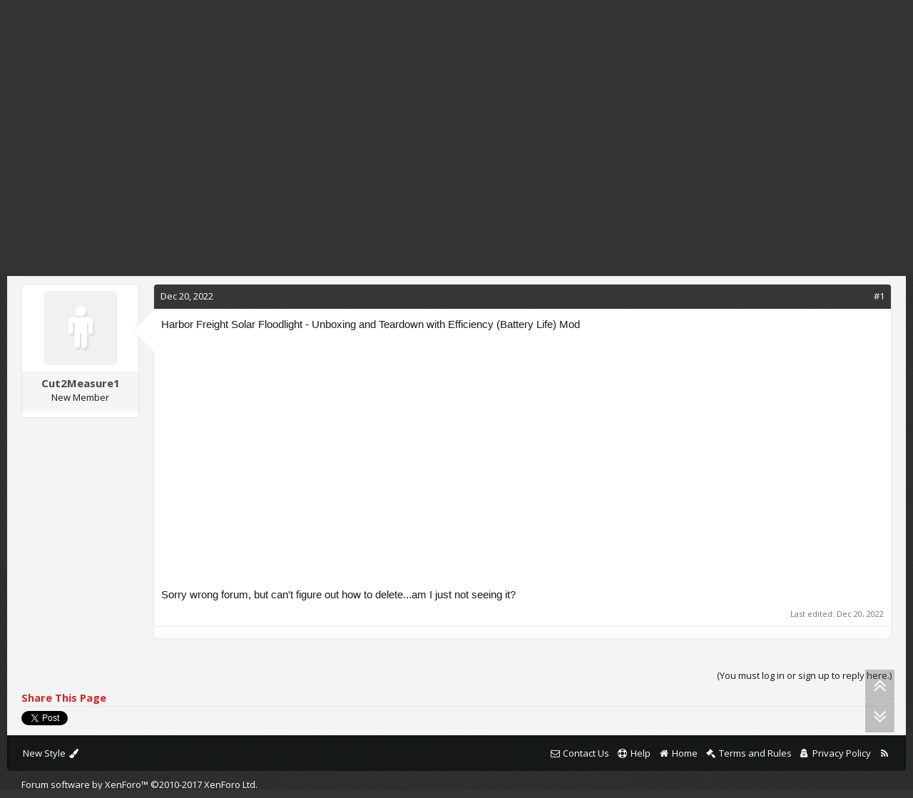

--- FILE ---
content_type: text/html; charset=UTF-8
request_url: https://hfhacks.com/threads/harbor-freight-solar-floodlight-unboxing-and-teardown-with-efficiency-battery-life-mod.1482/
body_size: 10048
content:
<!DOCTYPE html>
<html id="XenForo" lang="en-US" dir="LTR" class="Public NoJs XenBase LoggedOut NoSidebar   RightSidebar  Responsive" xmlns:fb="http://www.facebook.com/2008/fbml">
<head>

	<meta charset="utf-8" />
	<meta http-equiv="X-UA-Compatible" content="IE=Edge,chrome=1" />
	
		<meta name="viewport" content="width=device-width, initial-scale=1" />
	
	
		<base href="https://hfhacks.com/" />
		<script>
			var _b = document.getElementsByTagName('base')[0], _bH = "https://hfhacks.com/";
			if (_b && _b.href != _bH) _b.href = _bH;
		</script>
	

	<title>Harbor Freight Solar Floodlight - Unboxing And Teardown With Efficiency (battery Life) Mod | Harbor Freight Hacks</title>
	
	
	<noscript><style>.JsOnly, .jsOnly { display: none !important; }</style></noscript>
	<link rel="stylesheet" href="css.php?css=xenforo,form,public&amp;style=5&amp;dir=LTR&amp;d=1763475032" />
	<link rel="stylesheet" href="css.php?css=bb_code,facebook,google,login_bar,message,message_user_info,share_page,thread_view,twitter,xb,xb_message,xb_scroll_buttons&amp;style=5&amp;dir=LTR&amp;d=1763475032" />


	
	
		<link href="https://fonts.googleapis.com/css?family=Open+Sans+Condensed:700|Open+Sans:400,400i,700,700i" rel="stylesheet"> 
	
	
	
		<link href="//maxcdn.bootstrapcdn.com/font-awesome/4.7.0/css/font-awesome.min.css" rel="stylesheet">
	
	
	
	
	<script>

	(function(i,s,o,g,r,a,m){i['GoogleAnalyticsObject']=r;i[r]=i[r]||function(){
	(i[r].q=i[r].q||[]).push(arguments)},i[r].l=1*new Date();a=s.createElement(o),
	m=s.getElementsByTagName(o)[0];a.async=1;a.src=g;m.parentNode.insertBefore(a,m)
	})(window,document,'script','https://www.google-analytics.com/analytics.js','ga');
	
	ga('create', 'UA-106440914-1', 'auto');
	ga('send', 'pageview');

</script>
		<script src="js/jquery/jquery-1.11.0.min.js"></script>	
		
	<script src="js/xenforo/xenforo.js?_v=ee5a3eb6"></script>










	
	
	<link rel="apple-touch-icon" href="https://hfhacks.com/site_images/hf_og_1200.png" />
	<link rel="alternate" type="application/rss+xml" title="RSS feed for Harbor Freight Hacks" href="forums/-/index.rss" />
	
	
	<link rel="canonical" href="https://www.hfhacks.com/threads/harbor-freight-solar-floodlight-unboxing-and-teardown-with-efficiency-battery-life-mod.1482/" />
	<meta name="description" content="Harbor Freight Solar Floodlight - Unboxing and Teardown with Efficiency (Battery Life) Mod

[MEDIA]

Sorry wrong forum, but can't figure out how to..." />	<meta property="og:site_name" content="Harbor Freight Hacks" />
	<meta property="og:image" content="https://hfhacks.com/styles/hfhacks/xenforo/avatars/avatar_male_m.png" />
	<meta property="og:image" content="https://hfhacks.com/site_images/hf_og_1200.png" />
	<meta property="og:type" content="article" />
	<meta property="og:url" content="https://www.hfhacks.com/threads/harbor-freight-solar-floodlight-unboxing-and-teardown-with-efficiency-battery-life-mod.1482/" />
	<meta property="og:title" content="Harbor Freight Solar Floodlight - Unboxing And Teardown With Efficiency (battery Life) Mod" />
	<meta property="og:description" content="Harbor Freight Solar Floodlight - Unboxing and Teardown with Efficiency (Battery Life) Mod

[MEDIA]

Sorry wrong forum, but can't figure out how to..." />
	
	<meta property="fb:app_id" content="507238752970865" />
	



</head>

<body class="node5 node4 SelectQuotable">




	
		


	<script>
	XenForo.LoginBar = function(a){};
	</script>


<div id="loginBar">
	<div class="pageWidth">
		<div class="pageContent">	
			<h3 id="loginBarHandle">
				
				<label for="LoginControl"><a href="login/" class="OverlayTrigger concealed noOutline">Log in</a></label>  / <a href="register/">Register</a>
				
			</h3>
			
			<span class="helper"></span>
			
			
		</div>
	</div>
</div>
	





<div id="headerMover">
<header>
	


<div id="header">
	
		<div id="logoBlock">
		<div class="pageWidth">
			<div class="pageContent">
			
			
			<div id="logo">
				<a href="https://www.hfhacks.com">
					<span></span>
					
					<img src="styles/hfhacks/xenforo/xf_logo.png" class="desktopLogo" alt="Harbor Freight Hacks" />
					<img src="styles/hfhacks/xenforo/logo.png" class="mobileLogo" alt="Harbor Freight Hacks" />
					
				</a>
			</div>
			
			
			<span class="helper"></span>
		</div>
	</div>
</div>	
		



<div id="navigation" class="pageWidth ">
	<div class="pageContent">
		<nav>

<div class="navTabs">
<div class="navTabsInner">
	
		
				
	<ul class="publicTabs">
	
	

	

		


	
		<!-- home -->
		
			<li class="navTab home PopupClosed"><a href="https://www.hfhacks.com" class="navLink"><i class="fa fa-home" aria-hidden="true"></i><span class="xbNavText">Home</span></a></li>
		
		
		
		<!-- extra tabs: home -->
		
		
		
		<!-- forums -->
		
		
			
			<li class="navTab forums selected">
			
				
				<a href="https://hfhacks.com/" class="navLink"><i class="fa fa-comments" aria-hidden="true"></i><span class="xbNavText">Forums</span></a>
				<a href="https://hfhacks.com/" class="SplitCtrl" rel="Menu"></a>
				<div class="xbTabPopupArrow">
					<span class="arrow"><span></span></span>
				</div>
				
				
				<div class="tabLinks forumsTabLinks">
				

				
					<div class="primaryContent menuHeader">
						<h3>Forums</h3>
						<div class="muted">Quick Links</div>
					</div>
					<ul class="secondaryContent blockLinksList">
                    
					
						
							<li><a href="register/" class="">Register</a></li>
							<li><a href="login/" class="">Sign In</a></li>
							<li><a href="find-new/posts" rel="nofollow">Recent Posts</a></li>
						
                        
					
					</ul>
				
				</div>
			</li>
		
		
		<li class="navTab PopupClosed"><a href="find-new/posts?recent=1" class="navLink"><i class="fa fa-bullhorn" aria-hidden="true"></i><span class="xbNavText">What's New?</span></a></li>
		
		<!-- extra tabs: middle -->
		
		
		
		<!-- members -->
		
			
			<li class="navTab members Popup PopupControl PopupClosed">
			
			
				<a href="https://hfhacks.com/members/" class="navLink">Members</a>
				<a href="https://hfhacks.com/members/" class="SplitCtrl" rel="Menu"></a>
				<div class="xbTabPopupArrow">
					<span class="arrow"><span></span></span>
				</div>
				
				
				<div class="Menu JsOnly tabMenu membersTabLinks">
				
				
					<div class="primaryContent menuHeader">
						<h3>Members</h3>
						<div class="muted">Quick Links</div>
					</div>
					<ul class="secondaryContent blockLinksList">
					
						<li><a href="members/">Notable Members</a></li>
						<li><a href="members/list">Registered Members</a></li>
						<li><a href="online/">Current Visitors</a></li>
						<li><a href="recent-activity/">Recent Activity</a></li>
						<li><a href="find-new/profile-posts">New Profile Posts</a></li>
					
					</ul>
				
				</div>
			</li>
						

		<!-- extra tabs: end -->
		

		

		
		
		

		<!-- responsive popup -->
		<li class="navTab navigationHiddenTabs Popup PopupControl PopupClosed" style="display:none">	
						
			<a rel="Menu" class="navLink NoPopupGadget"><span class="menuIcon">Menu</span></a>
			
			<div class="Menu JsOnly blockLinksList primaryContent" id="NavigationHiddenMenu"></div>
		</li>
		
		
			
		<!-- no selection -->
		
		
	</ul>
	

	
		
		
		
		
		
				
		
	<ul class="visitorTabs">
		
			
			
			<li class="navTab PopupClosed xbGuestLogin">
					<label for="LoginControl"><a href="login/" class="OverlayTrigger navLink"><span class="xbNavTextAlt">Log in</span></a></label>
			</li>
			<li class="navTab PopupClosed xbGuestRegister">
					<a href="register/" class="navLink button"><span class="xbNavTextAlt">Register</span></a>
			</li>
			
			
			
		
		
	</ul>
			
				
</div>
</div>



<div class="xbSubNavHelper"></div>

<span class="helper"></span>
			
		</nav>	
	</div>
</div>

	


	
	
		
		
		
	
</div>

	
	
</header>



<div id="content" class="thread_view">
	<div class="pageWidth">
		<div class="pageContent">
			
			
			

<div class="mobileStyle visibleResponsiveNarrow">
<a href="misc/style?style_id=8&amp;redirect=%2Fthreads%2Fharbor-freight-solar-floodlight-unboxing-and-teardown-with-efficiency-battery-life-mod.1482%2F" class="button">Go to Desktop Style</a>
</div>
			
			<!-- main content area -->
			
			

			
			
						
						
						
						
						
							
						<div class="breadBoxTop ">
							
							

<nav>
	
		
			
				
			
		
			
				
			
		
	

	<fieldset class="breadcrumb">
		<a href="misc/quick-navigation-menu?selected=node-5" class="OverlayTrigger jumpMenuTrigger" data-cacheOverlay="true" title="Open quick navigation"><i class="fa fa-sitemap"></i><!--Jump to...--></a> 
			
		<div class="boardTitle"><strong>Harbor Freight Hacks</strong></div>
		
		<span class="crumbs">
			
				<span class="crust homeCrumb" itemscope="itemscope" itemtype="http://data-vocabulary.org/Breadcrumb">
					<a href="https://www.hfhacks.com" class="crumb" rel="up" itemprop="url"><span itemprop="title"><i class="fa fa-home fa-fw"></i></span></a>
					<span class="arrow"><span></span></span>
				</span>
			
			
			
				<span class="crust selectedTabCrumb" itemscope="itemscope" itemtype="http://data-vocabulary.org/Breadcrumb">
					<a href="https://hfhacks.com/" class="crumb" rel="up" itemprop="url"><span itemprop="title">Forums</span></a>
					<span class="arrow"><span>&gt;</span></span>
				</span>
			
			
			
				
					<span class="crust" itemscope="itemscope" itemtype="http://data-vocabulary.org/Breadcrumb">
						<a href="https://hfhacks.com/#hf-hacks-forums.4" class="crumb" rel="up" itemprop="url"><span itemprop="title">HF Hacks Forums</span></a>
						<span class="arrow"><span>&gt;</span></span>
					</span>
				
					<span class="crust" itemscope="itemscope" itemtype="http://data-vocabulary.org/Breadcrumb">
						<a href="https://hfhacks.com/forums/power-tools.5/" class="crumb" rel="up" itemprop="url"><span itemprop="title">Power Tools</span></a>
						<span class="arrow"><span>&gt;</span></span>
					</span>
				
			
		</span>
	</fieldset>
	
	

<div id="searchBar" class="pageWidth">
	
	<span id="QuickSearchPlaceholder" title="Search"><i class="fa fa-search fa-fw"></i></span>
	<fieldset id="QuickSearch">
		<form action="search/search" method="post" class="formPopup">
			
			<div class="primaryControls">
				<!-- block: primaryControls -->
				<input type="search" name="keywords" value="" class="textCtrl" placeholder="Search..." title="Enter your search and hit enter" id="QuickSearchQuery" />				
				<a class="xbSearchIcon" href="/search/"><i class="fa fa-search"></i></a> <!-- end block: primaryControls -->
			</div>
			
			<div class="secondaryControls">
				<div class="controlsWrapper">
				
					<!-- block: secondaryControls -->
					<dl class="ctrlUnit">
						<dt></dt>
						<dd><ul>
							<li><label><input type="checkbox" name="title_only" value="1"
								id="search_bar_title_only" class="AutoChecker"
								data-uncheck="#search_bar_thread" /> Search titles only</label></li>
						</ul></dd>
					</dl>
				
					<dl class="ctrlUnit">
						<dt><label for="searchBar_users">Posted by Member:</label></dt>
						<dd>
							<input type="text" name="users" value="" class="textCtrl AutoComplete" id="searchBar_users" />
							<p class="explain">Separate names with a comma.</p>
						</dd>
					</dl>
				
					<dl class="ctrlUnit">
						<dt><label for="searchBar_date">Newer Than:</label></dt>
						<dd><input type="date" name="date" value="" class="textCtrl" id="searchBar_date" /></dd>
					</dl>
					
					
					<dl class="ctrlUnit">
						<dt></dt>
						<dd><ul>
								
									<li><label title="Search only Harbor Freight Solar Floodlight - Unboxing And Teardown With Efficiency (battery Life) Mod"><input type="checkbox" name="type[post][thread_id]" value="1482"
	id="search_bar_thread" class="AutoChecker"
	data-uncheck="#search_bar_title_only, #search_bar_nodes" /> Search this thread only</label></li>
								
									<li><label title="Search only Power Tools"><input type="checkbox" name="nodes[]" value="5"
	id="search_bar_nodes" class="Disabler AutoChecker" checked="checked"
	data-uncheck="#search_bar_thread" /> Search this forum only</label>
	<ul id="search_bar_nodes_Disabler">
		<li><label><input type="checkbox" name="type[post][group_discussion]" value="1"
			id="search_bar_group_discussion" class="AutoChecker"
			data-uncheck="#search_bar_thread" /> Display results as threads</label></li>
	</ul></li>
								
						</ul></dd>
					</dl>
					
				</div>
				<!-- end block: secondaryControls -->
				
				<dl class="ctrlUnit submitUnit sectionFooter">
					<dt></dt>
					<dd>
						<input type="submit" value="Search" class="button primary Tooltip" title="Find Now" />
						<div class="Popup" id="commonSearches">
							<a rel="Menu" class="button NoPopupGadget Tooltip" title="Useful Searches" data-tipclass="flipped"><i class="fa fa-caret-down" aria-hidden="true"></i></a>
							<div class="Menu">
								<div class="xbSearchPopupArrow">
									<span class="arrow"><span></span></span>
								</div>
								<div class="primaryContent menuHeader">
									<h3>Useful Searches</h3>
								</div>
								<ul class="secondaryContent blockLinksList">
									<!-- block: useful_searches -->
									<li><a href="find-new/posts?recent=1" rel="nofollow">Recent Posts</a></li>
									
									<!-- end block: useful_searches -->
								</ul>
							</div>
						</div>
						<a href="search/" class="button moreOptions Tooltip" title="Advanced Search">More...</a>
					</dd>
				</dl>
				
			</div>
			
			<input type="hidden" name="_xfToken" value="" />
		</form>		
	</fieldset>
	
</div>
</nav>

						</div>
						
						
						
						
						



					
						<!--[if lt IE 8]>
							<p class="importantMessage">You are using an out of date browser. It  may not display this or other websites correctly.<br />You should upgrade or use an <a href="https://www.google.com/chrome/browser/" target="_blank">alternative browser</a>.</p>
						<![endif]-->

						
						

						
						
						
						
						
												
							<!-- h1 title, description -->
							<div class="titleBar">
								
								<h1>Harbor Freight Solar Floodlight - Unboxing And Teardown With Efficiency (battery Life) Mod
									
									</h1>
								
								<p id="pageDescription" class="muted ">
	Discussion in '<a href="forums/power-tools.5/">Power Tools</a>' started by <a href="members/cut2measure1.1060/" class="username" dir="auto">Cut2Measure1</a>, <a href="threads/harbor-freight-solar-floodlight-unboxing-and-teardown-with-efficiency-battery-life-mod.1482/"><span class="DateTime" title="Dec 20, 2022 at 2:22 PM">Dec 20, 2022</span></a>.
</p>
							</div>
						
						
						
						
						


						
						<div class="extraSidebarParent">
                     				  <div class="extraSidebarHelper">
						<!-- main template -->
						


















	<div class="tagBlock TagContainer">
	Tags:
	
		<ul class="tagList">
		
			<li><a href="tags/efficiency/" class="tag"><span class="arrow"></span>efficiency</a></li>
		
			<li><a href="tags/floodlight/" class="tag"><span class="arrow"></span>floodlight</a></li>
		
			<li><a href="tags/hack/" class="tag"><span class="arrow"></span>hack</a></li>
		
			<li><a href="tags/mod/" class="tag"><span class="arrow"></span>mod</a></li>
		
			<li><a href="tags/solar/" class="tag"><span class="arrow"></span>solar</a></li>
		
		</ul>
	
	
</div>










	




<div class="pageNavLinkGroup">
	<div class="linkGroup SelectionCountContainer">
		
		
	</div>

	
</div>





<form action="inline-mod/post/switch" method="post"
	class="InlineModForm section"
	data-cookieName="posts"
	data-controls="#InlineModControls"
	data-imodOptions="#ModerationSelect option">

	<ol class="messageList xbMessageDefault" id="messageList">
		
			
				



<li id="post-1779" class="message   threadStarter  " data-author="Cut2Measure1">
	

	<div class="messageHeading mobileMessageHeader">
		<span class="leftSide">
			
				<a href="threads/harbor-freight-solar-floodlight-unboxing-and-teardown-with-efficiency-battery-life-mod.1482/" title="Permalink" class="datePermalink"><span class="DateTime" title="Dec 20, 2022 at 2:22 PM">Dec 20, 2022</span></a>
			
		</span>
		
		<span class="rightSide">
			<a href="threads/harbor-freight-solar-floodlight-unboxing-and-teardown-with-efficiency-battery-life-mod.1482/" title="Permalink" class="item muted postNumber hashPermalink OverlayTrigger" data-href="posts/1779/permalink">#1</a>
	
		</span>
		
	</div>

	
	<div class="xbMessageHelper">
	
	

<div class="messageUserInfo" itemscope="itemscope" itemtype="http://data-vocabulary.org/Person">	
<div class="messageUserBlock  xbOnlineRegular">
	
		<div class="avatarHolder">
			<span class="helper"><span></span></span>
			<a href="members/cut2measure1.1060/" class="avatar Av1060m" data-avatarhtml="true"><img src="styles/hfhacks/xenforo/avatars/avatar_male_m.png" width="96" height="96" alt="Cut2Measure1" /></a>
			
			<!-- slot: message_user_info_avatar -->
		</div>
	


	
		<h3 class="userText">
			<a href="members/cut2measure1.1060/" class="username" dir="auto" itemprop="name">Cut2Measure1</a>
			<em class="userTitle" itemprop="title">New Member</em>
			
			<!-- slot: message_user_info_text -->
		</h3>
	
		
	<span class="messageUserInfoToggle"><i class="fa fa-caret-square-o-down" aria-hidden="true"></i></span>
		
	
		<div class="extraUserInfo">
			
				
			
				<div class="xbMainUserInfo">	
				
				
					<dl class="pairsJustified xbMessages">
						<dt>Messages:</dt>
						<dd><a href="search/member?user_id=1060" class="concealed" rel="nofollow">2</a></dd>
					</dl>
				
				
					<dl class="pairsJustified xbLikes">
						<dt>Likes Received:</dt>
						<dd>0</dd>
					</dl>
				
				
				
				
				
				</div>
				
				
					<dl class="pairsJustified xbJoinDate">
						<dt>Joined:</dt>
						<dd>Dec 8, 2022</dd>
					</dl>
				
			
				
				
				
				
				
			
				
							
						
			
			
			
				
			
		</div>
	
		


	<span class="arrow"><span></span></span>
</div>
</div>

	<div class="messageInfo primaryContent">
	

	<div class="messageHeading desktopMessageHeader">
		<span class="leftSide">
			
				<a href="threads/harbor-freight-solar-floodlight-unboxing-and-teardown-with-efficiency-battery-life-mod.1482/" title="Permalink" class="datePermalink"><span class="DateTime" title="Dec 20, 2022 at 2:22 PM">Dec 20, 2022</span></a>
			
		</span>
		
		<span class="rightSide">
			<a href="threads/harbor-freight-solar-floodlight-unboxing-and-teardown-with-efficiency-battery-life-mod.1482/" title="Permalink" class="item muted postNumber hashPermalink OverlayTrigger" data-href="posts/1779/permalink">#1</a>
	
		</span>
		
	</div>

	
		
		
		
		<div class="messageContent">
			<article>
				
				
				
				<blockquote class="messageText SelectQuoteContainer ugc baseHtml">
					


					Harbor Freight Solar Floodlight - Unboxing and Teardown with Efficiency (Battery Life) Mod<br />
<br />
<iframe width="500" height="300" src="https://www.youtube.com/embed/IQZHtLWNxPk?wmode=opaque" frameborder="0" allowfullscreen></iframe><br />
<br />
Sorry wrong forum, but can&#039;t figure out how to delete...am I just not seeing it?
					<div class="messageTextEndMarker">&nbsp;</div>
				</blockquote>
			</article>
			
			
		</div>
		
		
		
			<div class="editDate">
			
				Last edited: <span class="DateTime" title="Dec 20, 2022 at 2:35 PM">Dec 20, 2022</span>
			
			</div>
		
		
		<div id="likes-post-1779"></div>
		
		
		
		
			
		
	
	
				
		<div class="messageMeta ToggleTriggerAnchor">
			<div class="privateControls">
				
				
				<div class="privateControlsDefault">
				
				
				
				
				
				
				
				
				
				
				
				</div>
			<div class="privateControlsMenu">
				
			</div>
			
			</div>
			
			<div class="publicControls">
				
				
				
				
				
			</div>
		</div>
	
		
		
	</div>

	
	
	<!-- ROTATING_ADS_MESSAGE_BELOW_FIRST -->
	
	</div>
	
	
	
	


</li>


			
		
		
	</ol>

	

	<input type="hidden" name="_xfToken" value="" />

</form>

	<div class="pageNavLinkGroup">
			
				<div class="linkGroup">
					
						<label for="LoginControl"><a href="login/" class="OverlayTrigger concealed element">(You must log in or sign up to reply here.)</a></label>
					
				</div>
			
			<div class="linkGroup" style="display: none"><a href="javascript:" class="muted JsOnly DisplayIgnoredContent Tooltip" title="Show hidden content by ">Show Ignored Content</a></div>

			
	</div>












	



	

	<div class="sharePage">
		<h3 class="textHeading larger">Share This Page</h3>
		
			
			
				<div class="tweet shareControl">
					<a href="https://twitter.com/share" class="twitter-share-button"
						data-count="horizontal"
						data-lang="en-US"
						data-url="https://www.hfhacks.com/threads/harbor-freight-solar-floodlight-unboxing-and-teardown-with-efficiency-battery-life-mod.1482/"
						data-text="Harbor Freight Solar Floodlight - Unboxing And Teardown With Efficiency (battery Life) Mod"
						
						>Tweet</a>
				</div>
			
			
				<div class="plusone shareControl">
					<div class="g-plusone" data-size="medium" data-count="true" data-href="https://www.hfhacks.com/threads/harbor-freight-solar-floodlight-unboxing-and-teardown-with-efficiency-battery-life-mod.1482/"></div>
				</div>
			
			
				<div class="facebookLike shareControl">
					
					<div class="fb-like" data-href="https://www.hfhacks.com/threads/harbor-freight-solar-floodlight-unboxing-and-teardown-with-efficiency-battery-life-mod.1482/" data-width="400" data-layout="standard" data-action="recommend" data-show-faces="true" data-colorscheme="light"></div>
				</div>
			
			
		
	</div>

						
			                       </div>
			                       </div>
			                       
			                       
			                    
						
						
						
						
							<!-- login form, to be moved to the upper drop-down -->
							








<form action="login/login" method="post" class="xenForm eAuth" id="login" style="display:none">

	
		<ul id="eAuthUnit">
			
				
        
				
					
					<li><a href="register/facebook?reg=1" class="fbLogin" tabindex="110"><span>Log in with Facebook</span></a></li>
				
				
				
					
					<li><a href="register/twitter?reg=1" class="twitterLogin" tabindex="110"><span>Log in with Twitter</span></a></li>
				
				
				
					
					<li><span class="googleLogin GoogleLogin JsOnly" tabindex="110" data-client-id="158158715571-0da40uluarecppt5mf5mvqo445pt6d59.apps.googleusercontent.com" data-redirect-url="register/google?code=__CODE__&amp;csrf=y-vEvv0BrfWJqAI_"><span>Log in with Google</span></span></li>
				
				
			
		</ul>
	

	<div class="ctrlWrapper">
		<dl class="ctrlUnit">
			<dt><label for="LoginControl">Your name or email address:</label></dt>
			<dd><input type="text" name="login" id="LoginControl" class="textCtrl" tabindex="101" /></dd>
		</dl>
	
	
		<dl class="ctrlUnit">
			<dt>
				<label for="ctrl_password">Do you already have an account?</label>
			</dt>
			<dd>
				<ul>
					<li><label for="ctrl_not_registered"><input type="radio" name="register" value="1" id="ctrl_not_registered" tabindex="105" />
						No, create an account now.</label></li>
					<li><label for="ctrl_registered"><input type="radio" name="register" value="0" id="ctrl_registered" tabindex="105" checked="checked" class="Disabler" />
						Yes, my password is:</label></li>
					<li id="ctrl_registered_Disabler">
						<input type="password" name="password" class="textCtrl" id="ctrl_password" tabindex="102" />
						<div class="lostPassword"><a href="lost-password/" class="OverlayTrigger OverlayCloser" tabindex="106">Forgot your password?</a></div>
					</li>
				</ul>
			</dd>
		</dl>
	
		
		<dl class="ctrlUnit submitUnit">
			<dt></dt>
			<dd>
				<input type="submit" class="button primary" value="Log in" tabindex="104" data-loginPhrase="Log in" data-signupPhrase="Sign up" />
				<label for="ctrl_remember" class="rememberPassword"><input type="checkbox" name="remember" value="1" id="ctrl_remember" tabindex="103" /> Stay logged in</label>
			</dd>
		</dl>
	</div>

	<input type="hidden" name="cookie_check" value="1" />
	<input type="hidden" name="redirect" value="/threads/harbor-freight-solar-floodlight-unboxing-and-teardown-with-efficiency-battery-life-mod.1482/" />
	<input type="hidden" name="_xfToken" value="" />

</form>
						
						
					
									
			
				
<div class="xbScrollButtons" style="display:none;">
	<div class="xbScrollUpButton" id="xb_ScrollUp"><i class="fa fa-chevron-up"></i></div>
	<div class="xbScrollDownButton" id="xb_ScrollDown"><i class="fa fa-chevron-down"></i></div>
</div>
			
			
			
		</div>
	</div>
	
</div>

</div>

<footer>
	


<div class="footer">
	<div class="pageWidth">
		<div class="pageContent">
			<dl class="choosers">
			
				
					<dt>Style</dt>
					<dd><a href="misc/style?redirect=%2Fthreads%2Fharbor-freight-solar-floodlight-unboxing-and-teardown-with-efficiency-battery-life-mod.1482%2F" class="OverlayTrigger Tooltip" title="Style Chooser" rel="nofollow"><span>New Style</span> <i class="fa fa-paint-brush fa-fw"></i></a></dd>
				
				
				
							
			</dl>
			
			
			<ul class="footerLinks">
			
				
					<li><a href="misc/contact" class="OverlayTrigger" data-overlayOptions="{&quot;fixed&quot;:false}"><i class="fa fa-envelope-o fa-fw"></i> <span>Contact Us</span></a></li>
				
				<li><a href="help/"><i class="fa fa-life-ring fa-fw"></i> <span>Help</span></a></li>
				<li><a href="https://www.hfhacks.com" class="homeLink"><i class="fa fa-home fa-fw"></i> <span>Home</span></a></li>
				
			
				<li><a href="help/terms"><i class="fa fa-gavel fa-fw"></i> <span>Terms and Rules</span></a></li>
				<li><a href="/help/privacy"><i class="fa fa-user-secret fa-fw"></i> <span>Privacy Policy</span></a></li>
			
				<li><a href="forums/-/index.rss" rel="alternate" class="globalFeed" target="_blank"
					title="RSS feed for Harbor Freight Hacks"><i class="fa fa-rss fa-fw"></i></a></li>
			
			</ul>
			
			<span class="helper"></span>
		</div>
	</div>
</div>





<div class="footerLegal">
	<div class="pageWidth">
		<div class="pageContent">		
			<div id="copyright"><a href="https://xenforo.com" class="concealed">Forum software by XenForo&trade; <span>&copy;2010-2017 XenForo Ltd.</span></a>   
             </div>
			
			
			
			<span class="helper"></span>
		</div>
	</div>	
</div>



</footer>







<script>


jQuery.extend(true, XenForo,
{
	visitor: { user_id: 0 },
	serverTimeInfo:
	{
		now: 1770127251,
		today: 1770094800,
		todayDow: 2
	},
	_lightBoxUniversal: "1",
	_enableOverlays: "1",
	_animationSpeedMultiplier: "1",
	_overlayConfig:
	{
		top: "10%",
		speed: 200,
		closeSpeed: 100,
		mask:
		{
			color: "rgb(45, 45, 45)",
			opacity: "0.6",
			loadSpeed: 200,
			closeSpeed: 100
		}
	},
	_ignoredUsers: [],
	_loadedScripts: {"thread_view":true,"message":true,"bb_code":true,"xb_message":true,"message_user_info":true,"share_page":true,"xb":true,"login_bar":true,"facebook":true,"twitter":true,"google":true,"xb_scroll_buttons":true},
	_cookieConfig: { path: "/", domain: "", prefix: "xf_"},
	_csrfToken: "",
	_csrfRefreshUrl: "login/csrf-token-refresh",
	_jsVersion: "ee5a3eb6",
	_noRtnProtect: false,
	_noSocialLogin: false
});
jQuery.extend(XenForo.phrases,
{
	cancel: "Cancel",

	a_moment_ago:    "A moment ago",
	one_minute_ago:  "1 minute ago",
	x_minutes_ago:   "%minutes% minutes ago",
	today_at_x:      "Today at %time%",
	yesterday_at_x:  "Yesterday at %time%",
	day_x_at_time_y: "%day% at %time%",

	day0: "Sunday",
	day1: "Monday",
	day2: "Tuesday",
	day3: "Wednesday",
	day4: "Thursday",
	day5: "Friday",
	day6: "Saturday",

	_months: "January,February,March,April,May,June,July,August,September,October,November,December",
	_daysShort: "Sun,Mon,Tue,Wed,Thu,Fri,Sat",

	following_error_occurred: "The following error occurred",
	server_did_not_respond_in_time_try_again: "The server did not respond in time. Please try again.",
	logging_in: "Logging in",
	click_image_show_full_size_version: "Click this image to show the full-size version.",
	show_hidden_content_by_x: "Show hidden content by {names}"
});

// Facebook Javascript SDK
XenForo.Facebook.appId = "507238752970865";
XenForo.Facebook.forceInit = true;


</script>


<script>
$(window).scroll(function() { // when the page is scrolled run this
    if($(this).scrollTop() != 0) { // if you're NOT at the top
        $('.xbScrollButtons').fadeIn("slow"); // fade in
    } else { // else
        $('.xbScrollButtons').fadeOut("slow"); // fade out
    }
});

$(function() {
    // the element inside of which we want to scroll
        var $elem = $('#content');
 
        // show the buttons
  
        // clicking the "down" button will make the page scroll to the $elem's height
    $('#xb_ScrollDown').click(
        function (e) {
            $('html, body').animate({scrollTop: $elem.height()}, 700);
        }
    );
        // clicking the "up" button will make the page scroll to the top of the page
    $('#xb_ScrollUp').click(
        function (e) {
            $('html, body').animate({scrollTop: '0px'}, 700);
        }
    );
 });
 
 (function(){
    
    var special = jQuery.event.special,
        uid1 = 'D' + (+new Date()),
        uid2 = 'D' + (+new Date() + 1);
        
    special.scrollstart = {
        setup: function() {
            
            var timer,
                handler =  function(evt) {
                    
                    var _self = this,
                        _args = arguments;
                    
                    if (timer) {
                        clearTimeout(timer);
                    } else {
                        evt.type = 'scrollstart';
                        jQuery.event.handle.apply(_self, _args);
                    }
                    
                    timer = setTimeout( function(){
                        timer = null;
                    }, special.scrollstop.latency);
                    
                };
            
            jQuery(this).bind('scroll', handler).data(uid1, handler);
            
        },
        teardown: function(){
            jQuery(this).unbind( 'scroll', jQuery(this).data(uid1) );
        }
    };
    
    special.scrollstop = {
        latency: 300,
        setup: function() {
            
            var timer,
                    handler = function(evt) {
                    
                    var _self = this,
                        _args = arguments;
                    
                    if (timer) {
                        clearTimeout(timer);
                    }
                    
                    timer = setTimeout( function(){
                        
                        timer = null;
                        evt.type = 'scrollstop';
                        jQuery.event.handle.apply(_self, _args);
                        
                    }, special.scrollstop.latency);
                    
                };
            
            jQuery(this).bind('scroll', handler).data(uid2, handler);
            
        },
        teardown: function() {
            jQuery(this).unbind( 'scroll', jQuery(this).data(uid2) );
        }
    };
    
})();
</script>







<script type='text/javascript'>
    $('.messageUserInfoToggle').on('click', function(e) {
      $(this).parent().toggleClass("expandInfo"); //you can list several class names 
      e.preventDefault();
    });
</script>

<!--XenBase Current Version : 1.5.11 -->
<!--Style Version : 1.5.3 -->




</body>
</html>

--- FILE ---
content_type: text/html; charset=utf-8
request_url: https://accounts.google.com/o/oauth2/postmessageRelay?parent=https%3A%2F%2Fhfhacks.com&jsh=m%3B%2F_%2Fscs%2Fabc-static%2F_%2Fjs%2Fk%3Dgapi.lb.en.2kN9-TZiXrM.O%2Fd%3D1%2Frs%3DAHpOoo_B4hu0FeWRuWHfxnZ3V0WubwN7Qw%2Fm%3D__features__
body_size: 163
content:
<!DOCTYPE html><html><head><title></title><meta http-equiv="content-type" content="text/html; charset=utf-8"><meta http-equiv="X-UA-Compatible" content="IE=edge"><meta name="viewport" content="width=device-width, initial-scale=1, minimum-scale=1, maximum-scale=1, user-scalable=0"><script src='https://ssl.gstatic.com/accounts/o/2580342461-postmessagerelay.js' nonce="bZ4DED4rWtN2kzuyyTMwPw"></script></head><body><script type="text/javascript" src="https://apis.google.com/js/rpc:shindig_random.js?onload=init" nonce="bZ4DED4rWtN2kzuyyTMwPw"></script></body></html>

--- FILE ---
content_type: text/css; charset=utf-8
request_url: https://hfhacks.com/css.php?css=bb_code,facebook,google,login_bar,message,message_user_info,share_page,thread_view,twitter,xb,xb_message,xb_scroll_buttons&style=5&dir=LTR&d=1763475032
body_size: 12249
content:
@charset "UTF-8";

/* --- bb_code.css --- */

/* .bbCodeX classes are designed to exist inside .baseHtml. ie: they have no CSS reset applied */

.bbCodeBlock
{
	margin: 1em 165px 1em 0;
border: 1px solid rgb(203, 225, 203);
border-radius: 5px;
overflow: auto;

}

	.bbCodeBlock .bbCodeBlock,
	.hasJs .bbCodeBlock .bbCodeSpoilerText,
	.messageList.withSidebar .bbCodeBlock
	{
		margin-right: 0;
	}

	/* mini CSS reset */
	.bbCodeBlock pre,
	.bbCodeBlock blockquote
	{
		margin: 0;
	}
	
	.bbCodeBlock img
	{
		border: none;
	}

.bbCodeBlock .type
{
	font-size: 13px;
font-family: 'Open Sans', Arial, sans-serif;
color: rgb(43, 43, 43);
background-color: rgb(229, 240, 228);
padding: 6px 8px;
border-bottom: 1px solid rgb(203, 225, 203);
border-top-left-radius: 5px;
border-top-right-radius: 5px;

}

.bbCodeBlock pre,
.bbCodeBlock .code
{
	font-size: 13px;
font-family: Consolas, 'Courier New', Courier, monospace;
background-color: rgb(246, 249, 246);
padding: 10px;
border-radius: 5px;
word-wrap: normal;
overflow: auto;
line-height: 1.24;
min-height: 30px;
max-height: 500px;
_width: 600px;
direction: ltr;

}

.bbCodeBlock .code
{
	white-space: nowrap;
}

.bbCodeQuote
{
	overflow: auto;

}

.bbCodeQuote .attribution
{
	
}

.bbCodeQuote .quoteContainer
{
	overflow: hidden;
	position: relative;
	
	font-style: italic;
font-size: 13px;
background-color: rgb(246, 249, 246);
padding: 10px;
border-radius: 5px;

}


	.bbCodeQuote .quoteContainer .quote
	{
		max-height: 150px;
		overflow: hidden;
		padding-bottom: 1px;
	}
	
		.NoJs .bbCodeQuote .quoteContainer .quote
		{
			max-height: none;
		}

	.bbCodeQuote .quoteContainer .quoteExpand
	{		
		display: none;
		box-sizing: border-box;
		position: absolute;
		height: 80px;
		top: 90px;
		left: 0;
		right: 0;
		
		font-size: 11px;
		line-height: 1;
		text-align: center;
		color: rgb(156, 156, 156);
		cursor: pointer;
		padding-top: 65px;
		background: -webkit-linear-gradient(top, rgba(246, 249, 246, 0) 0%, rgb(246, 249, 246) 80%);
		background: -moz-linear-gradient(top, rgba(246, 249, 246, 0) 0%, rgb(246, 249, 246) 80%);
		background: -o-linear-gradient(top, rgba(246, 249, 246, 0) 0%, rgb(246, 249, 246) 80%);
		background: linear-gradient(to bottom, rgba(246, 249, 246, 0) 0%, rgb(246, 249, 246) 80%);
		
		border-bottom-left-radius: 5px;
		border-bottom-right-radius: 5px;
	}
	
	.bbCodeQuote .quoteContainer .quoteExpand.quoteCut
	{
		display: block;
	}
	
	.bbCodeQuote .quoteContainer.expanded .quote
	{
		max-height: none;
	}
	
	.bbCodeQuote .quoteContainer.expanded .quoteExpand
	{
		display: none;
	}


	.bbCodeQuote img
	{
		max-height: 150px;
	}
	
	.bbCodeQuote iframe,
	.bbCodeQuote .fb_iframe_widget,
	.bbCodeQuote object,
	.bbCodeQuote embed
	{
		max-width: 200px;
		max-height: 150px;
	}
	
	.bbCodeQuote iframe:-webkit-full-screen
	{
		max-width: none;
		max-height: none;
	}
	
	.bbCodeQuote iframe:-moz-full-screen
	{
		max-width: none;
		max-height: none;
	}
	
	.bbCodeQuote iframe:-ms-fullscreen
	{
		max-width: none;
		max-height: none;
	}
	
	.bbCodeQuote iframe:fullscreen
	{
		max-width: none;
		max-height: none;
	}
	
.bbCodeSpoilerButton
{
	margin: 5px 0;
	max-width: 99%;
}

	.bbCodeSpoilerButton > span
	{
		display: inline-block;
		max-width: 100%;
		white-space: nowrap;
		text-overflow: ellipsis;
		overflow: hidden;
	}
	
.hasJs .bbCodeSpoilerText
{
	display: none;
	background-color: rgb(245, 245, 245);
padding: 5px;
margin-top: 5px;
margin-right: ;
margin-bottom: 5px;
border: 1px solid rgb(226, 233, 225);
border-radius: 5px;
overflow: auto;

}

	.hasJs .bbCodeSpoilerText .bbCodeSpoilerText,
	.hasJs .bbCodeSpoilerText .bbCodeBlock,
	.hasJs .messageList.withSidebar .bbCodeSpoilerText
	{
		margin-right: 0;
	}
	
.NoJs .bbCodeSpoilerContainer
{
	background-color: rgb(25, 25, 25); /* fallback for browsers without currentColor */
	background-color: currentColor;
}

	.NoJs .bbCodeSpoilerContainer > .bbCodeSpoilerText
	{
		visibility: hidden;
	}

	.NoJs .bbCodeSpoilerContainer:hover
	{
		background-color: transparent;
	}
	
		.NoJs .bbCodeSpoilerContainer:hover > .bbCodeSpoilerText
		{
			visibility: visible;
		}


@media (max-width:1000px)
{
	.Responsive .bbCodeBlock,
	.Responsive.hasJs .bbCodeSpoilerText
	{
		margin-right: 0;
	}
}


/* --- facebook.css --- */

.fbLogin:before
{
	font-family: FontAwesome;
	content: "\f09a";
	float: left;
	font-size: 14px;
	color: #FFF;
	width: 30px;
	text-align: center;
	background-color: rgba(0, 0, 0, 0.10);
	margin-right: 15px;
	border-right:  1px solid rgb(0, 0, 0); border-right:  1px solid rgba(0, 0, 0, 0.05); _border-right:  1px solid rgb(0, 0, 0);
}
.XenBase .fbLogin span
{
	color: #FFF;
}
.XenBase .fbLogin {
	background-color: #3b5998;
	border-radius: 5px;
	cursor: pointer;
	display: block;
	padding-right: 15px;
	line-height: 30px;
}
.XenBase .fbLogin:hover
{
	text-decoration: none;
}

/* --- google.css --- */

.googleLogin:before
{
	font-family: FontAwesome;
	content: "\f0d5";
	float: left;
	font-size: 14px;
	color: #FFF;
	width: 30px;
	text-align: center;
	background-color: rgba(0, 0, 0, 0.10);
	margin-right: 15px;
	border-right:  1px solid rgb(0, 0, 0); border-right:  1px solid rgba(0, 0, 0, 0.05); _border-right:  1px solid rgb(0, 0, 0);
}
.XenBase .googleLogin span
{
	color: #FFF;
}
.XenBase .googleLogin {
	background-color: #dd4b39;
	border-radius: 5px;
	cursor: pointer;
	display: block;
	padding-right: 15px;
	line-height: 30px;
}
.XenBase .googleLogin:hover
{
	text-decoration: none;
}

/* --- login_bar.css --- */

/** Login bar basics **/

#loginBar
{
	color: rgb(222, 222, 222);
background-color: rgb(45, 45, 45);
border-bottom: 0px solid rgb(88, 88, 88);
position: relative;
z-index: 1000;

}

	#loginBar .ctrlWrapper
	{
		margin: 0 10px;
	}

	#loginBar .pageContent
	{
		padding-top: 5px;
		position: relative;
		_height: 0px;
	}

	#loginBar a
	{
		color: rgb(112, 112, 112);

	}

	#loginBar form
	{
		padding: 5px 0;
margin: 0 auto;
display: none;
line-height: 20px;
position: relative;

	}
	
		#loginBar .xenForm .ctrlUnit,		
		#loginBar .xenForm .ctrlUnit > dt label
		{
			margin: 0;
			border: none;
		}
	
		#loginBar .xenForm .ctrlUnit > dd
		{
			position: relative;
		}
	
	#loginBar .lostPassword,
	#loginBar .lostPasswordLogin
	{
		font-size: 11px;
	}
	
	#loginBar .rememberPassword
	{
		font-size: 11px;
	}

	#loginBar .textCtrl
	{
		color: rgb(245, 245, 245);
background-color: rgb(50, 50, 50);
border-color: rgb(88, 88, 88);

	}
	
	#loginBar .textCtrl[type=text]
	{
		font-weight: bold;
font-size: 18px;

	}

	#loginBar .textCtrl:-webkit-autofill /* http://code.google.com/p/chromium/issues/detail?id=1334#c35 */
	{
		background: rgb(50, 50, 50) !important;
		color: rgb(245, 245, 245);
	}

	#loginBar .textCtrl:focus
	{
		background: black none;

	}
	
	#loginBar input.textCtrl.disabled
	{
		color: rgb(222, 222, 222);
background-color: rgb(45, 45, 45);
border-style: dashed;

	}
	
	#loginBar .button
	{
		min-width: 85px;
		*width: 85px;
	}
	
		#loginBar .button.primary
		{
			font-weight: bold;
		}
		
/** changes when eAuth is present **/

#loginBar form.eAuth
{
	-x-max-width: 710px; /* normal width + 170px */
}

	#loginBar form.eAuth .ctrlWrapper
	{
		border-right: 1px dotted rgb(70, 70, 70);
		margin-right: 210px;
		box-sizing: border-box;
	}

	#loginBar form.eAuth #eAuthUnit
	{
		position: absolute;
		top: 0px;
		right: 10px;
	}

		#eAuthUnit li
		{
			margin-top: 10px;
			line-height: 0;
		}
	
/** handle **/

#loginBar #loginBarHandle
{
	font-size: 13px;
color: rgb(245, 245, 245);
background-color: rgb(45, 45, 45);
padding: 0 10px;
margin-right: 20px;
border-bottom-right-radius: 5px;
border-bottom-left-radius: 5px;
position: absolute;
right: 0px;
bottom: -20px;
text-align: center;
z-index: 1;
line-height: 20px;
box-shadow: 0px 2px 5px rgb(45, 45, 45);

}


@media (max-width:1000px)
{
	.Responsive #loginBar form.eAuth .ctrlWrapper
	{
		border-right: none;
		margin-right: 10px;
	}

	.Responsive #loginBar form.eAuth #eAuthUnit
	{
		position: static;
		width: 190px;
		margin: 0 auto 10px;
	}
}


/* --- message.css --- */



.messageList
{
	
}

.messageList .message
{
	padding-top: 10px;
padding-bottom: 30px;
border-top: 1px solid rgb(226, 233, 225);

}

/* clearfix */ .messageList .message { zoom: 1; } .messageList .message:after { content: '.'; display: block; height: 0; clear: both; visibility: hidden; }

/*** Message block ***/

.message .messageInfo
{
	background-color: rgb(255, 255, 255);
padding: 10px;
border: 1px solid rgb(226, 233, 225);
border-radius: 5px;

	zoom: 1;
}

	.message .newIndicator
	{
		font-size: 13px;
color: rgb(255, 255, 255);
background-color: rgb(206, 39, 39);
padding: 1px 5px;
border: 1px solid rgb(206, 39, 39);
border-radius: 5px;
display: block;
float: right;
position: relative;
box-shadow: 1px 1px 3px rgba(0,0,0, 0.25);

		
		margin-right: -25px;
	}
	
		.message .newIndicator span
		{
			
		}

	.message .messageContent
	{
		padding-bottom: 2px;
min-height: 100px;
overflow: hidden;
*zoom: 1;

	}
	
	.message .messageTextEndMarker
	{
		height: 0;
		font-size: 0;
		overflow: hidden;
	}
	
	.message .editDate
	{
		text-align: right;
		margin-top: 5px;
		font-size: 11px;
		color: rgb(113, 113, 113);
	}

	.message .signature
	{
		font-size: 90%;
color: rgb(113, 113, 113);
padding: 5px 0 0;
margin-top: 5px;
border-top: 1px dashed rgb(226, 233, 225);

	}

	.message .messageMeta
	{
		font-size: 13px;
background-color: rgb(255, 255, 255);
padding: 10px 10px 5px;
margin: 10px -9px -9px;
border-top: 1px solid rgb(226, 233, 225);
overflow: hidden;
zoom: 1;

	}

		.message .privateControls
		{
			float: left;

		}

		.message .publicControls
		{
			float: right;

		}
		
			.message .privateControls .item
			{
				margin-right: 10px;
				float: left;
			}

				.message .privateControls .item:last-child
				{
					margin-right: 0;
				}

			.message .publicControls .item
			{
				margin-left: 10px;
				float: left;
			}
	
				.message .messageMeta .control
				{
					
				}
				
					.message .messageMeta .control:focus
					{
						
					}
				
					.message .messageMeta .control:hover
					{
						
					}
				
					.message .messageMeta .control:active
					{
						
					}
	/*** multiquote +/- ***/
			
	.message .publicControls .MultiQuoteControl
	{
		padding-left: 4px;
		padding-right: 4px;
		border-radius: 2px;
		margin-left: 6px;
		margin-right: -4px;
	}
	
	
	.message .publicControls .MultiQuoteControl.active
	{
		background-color: rgb(239, 239, 239);
	}
	
		.messageNotices li
	{
		font-size: 13px;
color: rgb(86, 86, 86);
background-color: rgb(255, 255, 255);
padding: 5px;
margin: 10px 0;
border: 1px solid rgb(226, 233, 225);
border-radius: 5px;
line-height: 16px;

	}
	
		.messageNotices .icon
		{
			float: right;
		}
	
	.message .likesSummary
	{
		padding: 5px;
margin-top: 10px;
border: 1px solid rgb(239, 239, 239);
border-radius: 5px;

	}
	
	.message .messageText > *:first-child
	{
		margin-top: 0;
	}

/* inline moderation changes */

.InlineModChecked .messageUserBlock,
.InlineModChecked .messageInfo,
.InlineModChecked .messageNotices,
.InlineModChecked .bbCodeBlock .type,
.InlineModChecked .bbCodeBlock blockquote,
.InlineModChecked .attachedFiles .attachedFilesHeader,
.InlineModChecked .attachedFiles .attachmentList
{
	background-color: rgb(243, 244, 230);

}

.InlineModChecked .messageUserBlock div.avatarHolder,
.InlineModChecked .messageUserBlock .extraUserInfo
{
	background: transparent;
}

.InlineModChecked .messageUserBlock .arrow span
{
	border-left-color: rgb(243, 244, 230);
}

/* message list */

.messageList .newMessagesNotice
{
	margin: 10px auto;
	padding: 5px 10px;
	border-radius: 5px;
	border: 1px solid rgb(222, 222, 222);
	background: rgb(239, 239, 239) url(styles/hfhacks/xenforo/gradients/category-23px-light.png) repeat-x top;
	font-size: 11px;
}

/* deleted / ignored message placeholder */

.messageList .message.placeholder
{
}

.messageList .placeholder .placeholderContent
{	
	overflow: hidden; zoom: 1;
	color: rgb(88, 88, 88);
	font-size: 11px;
}

	.messageList .placeholder a.avatar
	{
		float: left;
		display: block;
	}
	
		.messageList .placeholder a.avatar img
		{
			display: block;
			width: 32px;
			height: 32px;
		}
		
	.messageList .placeholder .privateControls
	{
		margin-top: -5px;
	}
	

/* messages remaining link */

.postsRemaining a,
a.postsRemaining
{
	font-size: 11px;
	color: rgb(113, 113, 113);
}


@media (max-width:1000px)
{
	.Responsive .message .newIndicator
	{
		margin-right: 0;
		border-top-right-radius: 5px;
	}
	
		.Responsive .message .newIndicator span
		{
			display: none;
		}
}

@media (max-width:480px)
{
	.Responsive .message .messageInfo
	{
		margin-left: 0;
		padding: 0 10px;
	}

	.Responsive .message .messageContent
	{
		min-height: 0;
	}	

	.Responsive .message .newIndicator
	{
		margin-right: -5px;
		margin-top: -16px;
	}

	.Responsive .message .postNumber,
	.Responsive .message .authorEnd
	{
		display: none;
	}
	
	.Responsive .message .signature
	{
		display: none;
	}
	
	.Responsive .messageList .placeholder a.avatar
	{
		margin-right: 10px;
	}
}


/* --- message_user_info.css --- */



.messageUserInfo
{
	float: left;
width: 165px;

}
.messageUserBlock .avatar img
{
	max-width: 100%;
	height: auto;
	box-sizing: border-box;
}
	.messageUserBlock
	{
		background-color: rgb(255, 255, 255);
border: 1px solid rgb(226, 233, 225);
border-radius: 5px;

	}
	.messageUserBlock
	{
		position: relative;
	}
		
		.messageUserBlock div.avatarHolder
		{
			background-color: rgb(255, 255, 255);
padding: 10px;
border-radius: 5px;
text-align: center;
	
			position: relative;	
		}
		
			.messageUserBlock div.avatarHolder .avatar
			{
				display: block;
				font-size: 0;
			}
			
	
			
		.messageUserBlock h3.userText
		{
			background-color: rgb(245, 245, 245);
padding: 6px;
text-align: center;

		}
		
		.messageUserBlock .userBanner
		{
			display: block;
			margin-bottom: 5px;
			margin-left: -12px;
			margin-right: -12px;
		}
		
		.messageUserBlock .userBanner:last-child
		{
			margin-bottom: 0;
		}
	
		.messageUserBlock a.username
		{
			font-weight: bold;
font-size: 15px;
display: block;
overflow: hidden;

			
		}
		
		.messageUserBlock .userTitle
		{
			font-size: 13px;
padding-bottom: 5px;
display: block;

		}
		
		.messageUserBlock .extraUserInfo
		{
			font-size: 13px;
background-color: rgb(255, 255, 255);
padding: 4px 6px;
border-radius: 5px;

		}
		
			.messageUserBlock .extraUserInfo dl
			{
				margin: 2px 0 0;
			}
							
			.messageUserBlock .extraUserInfo img
			{
				max-width: 100%;
			}
		
		.messageUserBlock .arrow
		{
			position: absolute;
			top: 10px;
			right: -10px;
			
			display: block;
			width: 0px;
			height: 0px;
			line-height: 0px;
			
			border: 10px solid transparent;
			border-left-color: rgb(226, 233, 225);
			-moz-border-left-colors: rgb(226, 233, 225);
			border-right: none;
			
			/* Hide from IE6 */
			_display: none;
		}
		
			.messageUserBlock .arrow span
			{
				position: absolute;
				top: -10px;
				left: -11px;
				
				display: block;
				width: 0px;
				height: 0px;
				line-height: 0px;
				
				border: 10px solid transparent;
				border-left-color: rgb(255, 255, 255);
				-moz-border-left-colors: rgb(255, 255, 255);
				border-right: none;
			}


@media (max-width:480px)
{
	.Responsive .messageUserInfo
	{
		float: none;
		width: auto; 
	}

	.Responsive .messageUserBlock
	{
		overflow: hidden;
		margin-bottom: 5px;
		position: relative;
	}

	.Responsive .messageUserBlock div.avatarHolder
	{
		float: left;
		padding: 5px;
	}

		.Responsive .messageUserBlock div.avatarHolder .avatar img
		{
			width: 48px;
			height: 48px;
		}
	.Responsive .messageUserBlock h3.userText
	{
		margin-left: 64px;
	}
	
	.Responsive .messageUserBlock .userBanner
	{
		max-width: 150px;
		margin-left: 0;
		margin-right: 0;
		border-top-left-radius: 3px;
		border-top-right-radius: 3px;
		position: static;
		display: inline-block;
	}
	
		.Responsive .messageUserBlock .userBanner span
		{
			display: none;
		}

	.Responsive .messageUserBlock .extraUserInfo
	{
		display: none;
	}

	.Responsive .messageUserBlock .arrow
	{
		display: none;
	}
}


/* --- share_page.css --- */

.sharePage
{
}

/* clearfix */ .sharePage { zoom: 1; } .sharePage:after { content: '.'; display: block; height: 0; clear: both; visibility: hidden; }

	.sharePage .shareControl
	{
		float: left;
	}
	
	.sharePage .tweet
	{
		margin-right: 30px;
	}

	.sharePage .facebookLike .label
	{
		font-size: 11px;
		line-height: 24px;
		float: left;
		margin-right: 7px;
		display: none;
	}
	
	.sharePage iframe
	{
		height: 20px;
	}
	
	.sharePage .facebookLike iframe
	{
		z-index: 52;
	}
	



@media (max-width:480px)
{
	.Responsive .sharePage
	{
		display: none;
	}
}


/* --- thread_view.css --- */

.thread_view .threadAlerts
{
	font-size: 13px;
background-color: rgb(255, 255, 255);
padding: 5px;
margin: 10px 0;
border: 1px solid rgb(226, 233, 225);
border-radius: 5px;

}
	
	.thread_view .threadAlerts dt
	{
		color: rgb(112, 112, 112);
display: inline;

	}
	
	.thread_view .threadAlerts dd
	{
		font-weight: bold;
color: rgb(25, 25, 25);
display: inline;

	}
	
		.thread_view .threadAlerts .icon
		{
			float: right;
			width: 16px;
			height: 16px;
			margin-left: 5px;
			color: ;
		}
		
	
.thread_view .threadAlerts + * > .messageList
{
	border-top: none;
}

.thread_view .threadNotices
{
	background-color: rgb(255, 255, 255);
	border: 1px solid rgb(226, 233, 225);
	border-radius: 5px;
	padding: 10px;
	margin: 10px auto;
}

.thread_view .InlineMod
{
	overflow: hidden; zoom: 1;
}

/* --- twitter.css --- */

.twitterLogin:before
{
	font-family: FontAwesome;
	content: "\f099";
	float: left;
	font-size: 14px;
	color: #FFF;
	width: 30px;
	text-align: center;
	background-color: rgba(0, 0, 0, 0.10);
	margin-right: 15px;
	border-right:  1px solid rgb(0, 0, 0); border-right:  1px solid rgba(0, 0, 0, 0.05); _border-right:  1px solid rgb(0, 0, 0);
}
.XenBase .twitterLogin span
{
	color: #FFF;
}
.XenBase .twitterLogin {
	background-color: #1da1f2;
	border-radius: 5px;
	cursor: pointer;
	display: block;
	padding-right: 15px;
	line-height: 30px;
}
.XenBase .twitterLogin:hover
{
	text-decoration: none;
}

/* --- xb.css --- */


.styleChooser .icon.style16 {
  background-image: url("/template/images/style16.png");
}
.styleChooser .icon.style17 {
  background-image: url("/template/images/style17.png");
}
.styleChooser .icon.style18 {
  background-image: url("/template/images/style18.png");
}
.styleChooser .icon.style19 {
  background-image: url("/template/images/style19.png");
}
.styleChooser .icon.style20 {
  background-image: url("/template/images/style20.png");
}
.styleChooser .icon.style21 {
  background-image: url("/template/images/style21.png");
}
.styleChooser .icon
{
	background-size: cover !important;
}
.ads-centered * {
    text-align: center;
    margin: 0 auto;
}

.register_form #xb_eAuthUnit
{
	max-width: 300px;
	margin: 0 auto;
}
#navigation .pageContent
{
	margin-right: 1px;
}

.adControls a.button
{
	color: rgb(250, 246, 246);
}
.XenBase #logoBlock #logo img
{
	max-width: none;
	max-height: 100px;
}
.betweenCategories
{
	margin-bottom: 20px;
	display: block;
	overflow: hidden;
}

.node .nodeTitle, .node .nodeText span
{
	display: inline-block;
}
.XenBase .previewTooltip blockquote
{
	font-size: 11px;
	max-height: 275px;
}
.XenBase .discussionListFilters .removeFilter
{
	background-color: rgb(67, 67, 67);
	color: rgb(255, 255, 255);
	display: inline-block;
	margin-bottom: 5px;
}	
@media (max-width:1000px)
{
.Responsive .listingOptions .controlGroup .filterGroup { width: 50%; }
}
@media (max-width:480px)
{
.Responsive .listingOptions .controlGroup .filterGroup { width: 100%; float: none; }
}

.XenBase .listingOptions .controlGroup
{
	max-width: 750px;
}
.extraHelpPageHelper
{
	background-color: rgba(0, 0, 0, 0.09);
	display: inline-block;
	padding: 10px 15px;
	border:  1px solid rgb(0, 0, 0); border:  1px solid rgba(0, 0, 0, 0.14); _border:  1px solid rgb(0, 0, 0);
	margin-bottom: 15px;
}
.extraHelpPageHelper p
{
	margin-bottom: 0px;
}
.help_page .mainContentBlock
{
	padding: 10px 20px;
}
.contactUsButton a {
    height: 35px;
    line-height: 33px;
}
.contactUsButton {
    float: right;
}
.extraHelpPage
{
	font-size: 14px;
}
.pageLine
{
	background-color: rgb(56, 56, 56);
	height: 5px;
	display: block;
	margin-top: 15px;
}
.container .mainContentBlock h1
{
	margin-top: 0px;
}
.userg_ranks
{
	padding-top: 10px;
}
.xenOverlay.memberCard .lastActivity dd a {
    color: rgb(227, 227, 227);
}
.navTab.members .navLink
{
	display: none;
}
.navTabs .navTab.PopupClosed .SplitCtrl, .navTab.home
{
	display: none !important;
}
.messageUserInfoToggle
{
	display: block;
	margin: 10px auto;
	text-align: center;
	font-size: 18px;
}
.XenBase .expandInfo .extraUserInfo
{
	display: block !important;
}
.XenBase .section.loginButton, .navTabs .navTab .navLink .fa
{
	display: none;
}
.directory .navLink .fa:before
{
	content: "\f07c";
}
.xcodt .navLink .fa:before
{
	content: "\f1ea";
}
.xbGuestLogin
{
	margin-right: 10px;
}
.xbGuestLogin .navLink
{
	background: rgb(67, 67, 67) url(/styles/hfhacks/xenforo/sources/blackpattern.png) repeat;
	color: #FFF;
	box-shadow: 0 -3px 0 rgba(0, 0, 0, 0.06) inset;
	border-radius: 5px 5px 0 0;
}
.xbGuestRegister .navLink
{
	font-size: 16px;
	border-radius: 5px 5px 0 0;
}

.breadBoxTop #searchBar
{
	width: auto;
}
.navTab.xcodt_post_an_ad
{
	display: none !important;
}
.XenBase .prefix.prefixPrimary
{
	background-color: #95a5a6;
	color: #FFF;
	border: 1px solid #7f8c8d;
}
.XenBase .prefix.prefixPrimary:hover
{
	background-color: #7f8c8d;
	color: #FFF;
}
.iconKey .watched .fa:before
{
	content: "\f075";
}
.ads-centered
{
	margin: 0px auto 10px;
	text-align: center;
}
.message .messageUserBlock .avatar img
{
	box-sizing: content-box;
}
#logo
{
	max-width: 400px;
}
.responsive_ads.pos_header
{
	float: right;
	margin-top: 30px;
	text-align: right;
	max-width: 728px;
}
.SidebarTop
{
	text-align: center;
}
.responsive_ads.pos_firstpost
{
	float: right;
	margin: 0px 0px 10px 10px;
}
.mainNewPostsLink .fa
{
	font-size: 23px;
}
.navTabs .navTab.PopupClosed
{
	z-index: 1;
}
.categoryText
{
	padding: 12px 0;
}
.message .messageMeta .control.ReplyQuote
{
	background: url(styles/hfhacks/xenforo/sources/texture1.png) repeat 0 0 rgb(24, 107, 166);
	color: rgb(250, 246, 246);
	padding: 5px 10px;
	border-radius: 5px;
	margin-top: -5px;
}
.message .messageMeta .control.ReplyQuote:hover
{
	text-decoration: none;
}
.XenBase .xbOffCanvasToggle, .XenBase .xbOffCanvasNew
{
	background-color: rgb(56, 56, 56);
}
.sidebar .section:last-child
{
	margin-bottom: 0px;
}
.sidebar .section:last-child .secondaryContent
{
	border-bottom-width: 0px;
}
.headerRight
{
	float: right;
	margin-top: 17px;
}
#logoBlock .pageWidth
{
	position: relative;
}

.publicTabs .navTab
{
	margin-right: 5px;
}
.publicTabs .navTab .navLink
{
	border: 1px solid #0f6aa8;
	border-bottom-width: 0px;
	box-shadow: inset 0px 1px 0px 0px #bbd2e1;
	background: url(styles/hfhacks/xenforo/sources/texture1.png) repeat 0 0 rgb(43, 43, 43);
}
.publicTabs .navTab.selected .navLink
{
	border: 1px solid rgb(24, 107, 166);
	border-bottom-width: 0px;
}
.XenBase .xbOffCanvasToggle, .XenBase .xbOffCanvasNew
{
	border-radius: 5px 5px 0 0;
}
.xbNoticeWrapper
{
	box-sizing: border-box;
	background: rgb(0, 0, 0) url("styles/hfhacks/xenforo/sources/page-bg.png") no-repeat scroll center center; background: rgba(0, 0, 0, 0) url("styles/hfhacks/xenforo/sources/page-bg.png") no-repeat scroll center center;
	/* background: rgb(0, 0, 0) url("styles/hfhacks/xenforo/sources/AdobeStock_79313493_WM.jpeg") no-repeat scroll center center / 100% auto; background: rgba(0, 0, 0, 0) url("styles/hfhacks/xenforo/sources/AdobeStock_79313493_WM.jpeg") no-repeat scroll center center / 100% auto; */
	text-align: center;
	color: #fff;
	border-radius: 5px;
	margin-bottom: 10px;
	display: none;
}
.xbNoticeInner
{
   background-color: rgba(0, 0, 0, 0.70);
   display: flex;
   align-items: center;
   justify-content: center;
   min-height: 100px;
   line-height: 1.4;
   border-radius: 5px;
}
.xbNoticeContent h2
{
   font-size: 20px;
   font-weight: bold;
   margin-bottom: 5px;
}
.xbNoticeContent h6
{
   font-size: 16px;
   padding-bottom: 7px;
}
.xbNoticeContent .button
{
   height: 36px;
   line-height: 34px;
   padding: 0 15px;
}
.xbNoticeContent
{
   padding: 10px 20px;
}
.breadBoxTop #searchBar, .breadBoxTop nav {
    padding: 0px;
}
.breadBoxTop #QuickSearch {

    right: -275px;
    float: right;
    top: -43px;
}
.XenBase .messageHeading span a:hover
{
	color: rgb(254, 254, 254);
}
.noticeContent a
{
	text-decoration: underline;
}
.Menu.subForumsMenu
{
	box-shadow: 0px 0px 5px rgba(0,0,0, 0.3);
	margin-top: 5px;
}
.navigationSideBar .heading
{
	padding-top: 12px;
	padding-bottom: 12px;
	font-weight: normal;
}
.nodeList .categoryStrip
{
	position: relative;
	
}

.XenBase .footerBlock .xbSocialLinks a
{
	color: rgb(244, 244, 244) !important;
}
.xbslFacebook .fa:before
{
	content: "\f09a";
}
.xbslYoutube .fa:before
{
	content: "\f16a";
}


.messageHeading
{
	margin-bottom: 10px;
}


.footerLegal .pageContent
{
	color: rgb(254, 254, 254);
	padding: 12px 20px;
}

.footerLegal .pageContent a
{
	color: rgb(254, 254, 254) !important;
}
#XenForo .peCopyright.Tooltip
{
    color: #a6abab !important;
}
#XenForo .peCopyright.Tooltip .fa
{
	color: rgb(67, 67, 67);
}
.Sidebar .xbContenthelper
{
	width: 325px;
	height: 100%;
	background-color: rgb(255, 255, 255);
	border-left: 1px solid rgb(226, 233, 225);
	display: block;
	position: absolute;
	right: 0px;
	top: 0;
	z-index: 1;
}
aside
{
	position: relative;
	z-index: 2;
}
.XenBase .xbUserPanelBox .navTabs .visitorTabs .fa
{
	display: none;
}
.mobileHeader { display: none; }
#xb_ScrollUp .fa:before
{
	content: "\f102";
}
#xb_ScrollDown .fa:before
{
	content: "\f103";
}
.XenBase .messageUserBlock .arrow
{
	border:  30px solid rgb(0, 0, 0); border:  30px solid rgba(0, 0, 0, 0); _border:  30px solid rgb(0, 0, 0);
border-right-color: rgb(226, 233, 225);
border-left: 1px none black;
top: 35px;
right: -21px;
display: block;
_border: 30px solid rgb(0, 0, 0);

}

.XenBase .messageUserBlock .arrow span
{
	border:  30px solid rgb(0, 0, 0); border:  30px solid rgba(0, 0, 0, 0); _border:  30px solid rgb(0, 0, 0);
border-right-color: rgb(255, 255, 255);
border-left: 1px none black;
top: -30px;
left: 1px;
_border: 30px solid rgb(0, 0, 0);

}

.mobileMessageHeader
{
	display: none;
}
.XenBase .withSearch .navTabs .navTab.selected .blockLinksList
{
	margin-right: 350px;
}
#QuickSearch .button
{
	margin-top: 0px;
	margin-bottom: 0px;
}
.LoggedIn .navTabsInner
{
	margin-right: 350px;
}
.mobileStyle .button
{
	display: block;
}
@media (max-width:1200px)
{
	.headerRight { display: none; }
}
@media (max-width:1100px) AND (min-width:1001px)
{
	.XenBase #content .pageContent { padding: 10px 0px; }
	.XenBase .pageWidth { padding-right: 0px; padding-left: 0px; }
	.XenBase #logoBlock .pageWidth, .XenBase #navigation.pageWidth { padding-right: 10px; padding-left: 10px; }
}
@media (max-width:900px)
{
	.XenBase .responsive_ads.pos_header
	{
		display: none;
	}
}
@media (max-width:1000px)
{
.XenBase .xbNoticeWrapper
{
	display: block;
}
.Responsive #postadbuttons .postadbutton
{
	display: block;
	overflow: hidden;
	height: 55px;
	margin-bottom: 5px;
}
.LoggedOut .visitorTabs .navLink
{
	border-radius: 5px !important;
}
.LoggedOut .visitorTabs .fa
{
	display: none;
}
.LoggedOut .visitorTabs
{
	position: absolute;
	top: -55px;
	right: 10px;
}
	.XenBase .withSearch .navTabs .navTab.selected .blockLinksList
	{
		margin-right: 0px !important;
	}
	.XenBase .responsive_ads.pos_header
	{
		display: none;
	}
	.XenBase .navTabsInner
	{
		margin-right: 0px;
	}
	.XenBase .sidebar
	{
		width: auto;
	}
	.XenBase .sidebar .section
	{
		display: inline-block;
		width: 49%;
		padding: 0px 10px;
		box-sizing: border-box;
		vertical-align: top;
	}
	.XenBase  .navTabs .navTab.selected .blockLinksList { margin-right: 0px; }
	.XenBase .mobileHeader { display: block; margin: 0 auto; text-align: center; }
	.XenBase .xbUserPanelBox .navTabs .visitorTabs .fa { display: inline-block !important; line-height: 40px !important;}
	.XenBase .xbUserPanelBox .navTabs .visitorTabs .fa .xbVisitorText { display: none; }
	.XenBase .responsive_ads.pos_header, .XenBase #logo { float: none; }
}
@media (max-width:610px)
{
	.XenBase .xbUserPanelMenus { padding: 0px; }
	.XenBase .xbVisitorText { display: none; }
	.XenBase .breadBoxTop { margin-right: 0px; }
	.XenBase .responsive_ads.pos_firstpost
	{
		float: none;
		margin: 10px auto;
		text-align: center;
	}
	.XenBase .breadBoxTop #QuickSearch
	{
		float: none;
		top: 0px;
		right: auto;
		left: auto;
		position: relative;
		margin: 10px auto;
	}
	.XenBase #QuickSearchQuery
	{
		width: 100%;
	}
	.XenBase #QuickSearch .formPopup .primaryControls
	{
		padding: 0px;
	}
	.XenBase .xbSearchIcon
	{
		right: 4px;
	}
	.XenBase .sidebar .section
	{
		display: block;
		width: auto;
		padding: 0px;
		box-sizing: border-box;
		vertical-align: top;
	}
}
@media (max-width:480px)
{
	.messageContent .messageText
	{
		padding-top: 5px;
	}
	.userTitle.userText
	{
		padding-top: 0px !important;
	}
	.XenBase .navTabs .navTab .navLink .fa
	{
		display: block;
		font-size: 22px;
		line-height: 40px;
	}
	.XenBase .navTabs .navTab .navLink .xbNavText, .XenBase .messageUserBlock .arrow, .userg_ranks
	{
		display: none !important;
	}
	.XenBase .node .nodeLastPost .lastThreadMeta, .XenBase .desktopMessageHeader, .XenBase .messageUserBlock .ratingNumber { display: none; }
	.XenBase .mobileMessageHeader { display: block; margin: 0px auto;}
	.XenBase .messageUserBlock { border-radius: 0px 0px 5px 5px; }
	.XenBase .message .messageMeta { margin: 0 auto; padding: 5px 10px; border-top-width: 0px; }
	.XenBase .messageUserBlock div.feedbackStatsPostbit { display: inline-block; margin-left: 5px; }
	.XenBase .messageUserBlock { padding-top: 0px; }
}
@media (min-width:1000px)
{
	.messageUserInfoToggle { display: none; }
	#moderatorBar .xbModText { display: inherit; }
	#moderatorBar a .fa { display: none; }
}

@media (max-width:480px)
{
	.messageUserInfoToggle
	{
		position: absolute;
		right: 20px;
		top: 55px;
		font-size: 18px;
		margin: 0px;
	}
}

@media (max-width:480px)
{
.XenBase.Responsive #logoBlock #logo img
{
	max-height: 35px;
}
}

.xenOverlay a.close:before, #redactor_modal_close:before
{
	content: "\f057";
	display: inline-block;
	font-family: FontAwesome;
	font-style: normal;
	font-weight: normal;
	color: rgb(173, 51, 53);
	position: relative;
	top: -6px;
	right: 1px;
}
/* iOS fixes */
.button.primary, .submitUnit .button, input.button, input[type="button"]
{
	-webkit-appearance: none;
	-webkit-border-radius: 5px; 
}

.Popup .PopupOpen .arrowWidget:before
{
	content: "\f077";
	color: rgb(67, 67, 67);
}
.Popup .arrowWidget:before
{
	color: rgb(50, 50, 50);
	content: "\f078";
	display: block;
	font-family: FontAwesome;
	line-height: 13px;
	margin-left: 2px;
}
.navTabs .navTab.PopupClosed:hover .SplitCtrl:before
{
	color: rgb(247, 247, 247);
	content: "\f0d7";
	display: block;
	font-family: FontAwesome;
	line-height: 40px;
}
.navTabs .navTab.PopupClosed:hover .SplitCtrl:before
{
	color: rgb(254, 254, 254);
}
.navTabs .navTab.PopupClosed:hover .SplitCtrl:hover
{
	text-decoration: none;
}
.iconKey .fa:hover
{
	cursor: help;
}
.XenBase .attachment .thumbnail .genericAttachment, .XenBase .AttachmentEditor .AttachedFile .Thumbnail .genericAttachment
{
	background-image: none;
	line-height: 40px;
	text-align: center;
}
.XenBase .attachment .thumbnail .genericAttachment:before, .XenBase .AttachmentEditor .AttachedFile .Thumbnail .genericAttachment:before
{
	color: rgb(25, 25, 25);
	content: "\f019";
	font-family: FontAwesome;
	font-weight: normal;
	font-size: 32px;
	margin-left: 5px;
}
.XenBase .AttachmentEditor .AttachedFile .Thumbnail .genericAttachment:before
{
	content: "\f093";
}

@media (max-width:610px)
{
	.Responsive .xenOverlay a.close
	{
		width: 16px;
		height: 16px;
		top: 5px;
		right: 6px;
	}
}




.XenBase .userBanner
{
	font-size: 12px;
	font-weight: bold;
	border-radius: 2px;
	padding: 3px 5px;
}

.XenBase .userBanner.bannerStaff
{
	background: #234A71;
	color: #FFF;
	border: 0;	
}

.XenBase .userBanner.adminBanner
{
	background: #712323;
	color: #FFF;
	border: 0;	
}




.XenBase .userBanner.bannerStaff.wrapped span
{
	background-color: #3B6188;

}
.XenBase .userBanner.adminBanner.wrapped span
{
	background-color: #793A3A;
}
.XenBase .userBanner.wrapped span.before
{
	top: -3px;
	left: 0px;
}

.XenBase .userBanner.wrapped span.after
{
	top: -3px;
	right: 0px;
}



.XenBase .mobileLogo
{
	display: none;
}
@media (max-width:1000px)
{
	.XenBase .navTabs .publicTabs .xbNavLogo .navLink { display: block; }
	.Responsive.XenBase .mobileLogo { display: block; }
	.XenBase .xbnavLogo { line-height: 40px;}
	.XenBase .desktopLogo { display: none; }
	.Responsive.XenBase #logoBlock .mobileLogo
	{
		display: inline-block;
		max-width: 100%;
		max-height: 70px;
		vertical-align: middle;
	}
	.Responsive #logo
	{
		height: 70px;
		line-height: 66px;
	}
	.Responsive #logoBlock #logo img
	{
		max-height: 70px;
	}
}







.swfupload { opacity: 0; }
/* clearfix */ #header .pageContent .pageWidth { zoom: 1; } #header .pageContent .pageWidth:after { content: '.'; display: block; height: 0; clear: both; visibility: hidden; }
.xbContentWrapper
{
	position: relative;
}
/* clearfix */ .xbContentWrapper { zoom: 1; } .xbContentWrapper:after { content: '.'; display: block; height: 0; clear: both; visibility: hidden; }
#logoBlock #logo img
{
	max-height: 125px;
}
.pollBlock .buttons .button { margin-right: 5px; }



.xbMaxwidth
{
	max-width: 1350px;
	margin: 0 auto;
}
.Menu .xbMaxwidth
{
	max-width: 100%;
}


/* === Login CSS === */

#loginBar #loginBarHandle
{
	display: none;
}
	

#xb_eAuthUnit li
{
	margin-top: 5px;
}



/* === Misc Pages === */
.XenBase .news_feed_page_global .eventList:first-of-type, .XenBase .messageSimpleList.topBorder
{
	border-top-color: rgb(226, 233, 225);
}
.help_bb_codes .bbCode > dl > dd, .smilieList .smilieText, .smilieList .smilieText:hover
{
		
}
.titleBar
{
	margin-bottom: 10px;

}
.textCtrl .arrowWidget:before
{
	font-size: 16px;
}
.XenBase .navigationSideBar a
{
	font-size: 13px !important;
	
}
.XenBase .navigationSideBar a:hover
{
	color: rgb(67, 67, 67);
background-color: rgb(255, 255, 255);
	
}
.sharePage .textHeading
{
        color: rgb(206, 39, 39);

}

.profilePage .textWithCount.subHeading .text
{
        
}
.profilePage .textWithCount.subHeading .count
{
        
}
.XenBase .mediaContainer .statsSection, .XenBase .mediaContainer .statsSection i, .XenBase .mediaLabel.labelStandard
{
	color: rgb(86, 86, 86);
}




/* MAGICAL WONDERFUL BREADCRUMB */
.pageContent .breadcrumb .crust .arrow, .pageContent .breadcrumb .crust .arrow span
{
	border-top-width: 18px;
	border-bottom-width: 18px;
	border-left-width: 8px;
}
.pageContent .breadcrumb .crust .arrow
{
	right: -8px;
}
.pageContent .breadcrumb
{
	height: 36px;
}
.pageContent .breadcrumb .crust a.crumb
{
	line-height: 36px;
}
.pageContent .breadcrumb .crust .arrow span
{
	top: -18px;
	left: -9px;
}
.pageContent .breadcrumb.showAll
{
	height: auto;
}



/* Magical Page Nav */
.PageNav a, .PageNav .pageNavHeader
{
	height: 26px;
	line-height: 26px;
}
.PageNav .scrollable
{
	height: 28px;
}







.profilePostListItem
{
	border-top: 1px solid rgb(226, 233, 225);
}
.xenForm .ctrlUnit
{
	padding-top: 10px;
}
.breadBoxTop 
{
	margin-right: 265px;
overflow: visible;

}
.breadBoxBottom
{
	
}
.XenBase .messageSimple, .XenBase .profilePage .eventList li, .XenBase .searchResult
{
	padding: 10px;

}
.nodeList .categoryStrip .nodeTitle a, .navTabs .navTab .navLink, .sidebar .section .primaryContent h3 a, .profilePage .mast .section.infoBlock h3, .sidebar .section .primaryContent h3, .sidebar .section .secondaryContent h3, .sidebar .section .secondaryContent h3 a,
 .discussionList .sectionHeaders a, .discussionList .sectionHeaders a span, a.callToAction span, .button, #SignupButton .inner, .catLink
{
	font-weight: bold;
letter-spacing: 0.2px;
text-shadow: 1px 1px 2px rgba(0, 0, 0, 0.5);

}
.XenBase .discussionListItem .noteRow
{
	color: rgb(25, 25, 25);
}
.XenBase .button.smallButton
{
	font-size: 13px;
	height: 30px;
	line-height: 28px;
	padding: 0px 10px;
	width: auto;
}





.search_form .xenForm, .search_form_post .xenForm, .search_form_profile_post .xenForm,
.search_form_resource_update .xenForm, .tag_search .xenForm, .xengallery_search_form_media .xenForm,
.nflj_showcase_search_form .xenForm, .nflj_sportsbook_search_form .xenForm
{
	background-color: rgb(255, 255, 255);
padding: 10px;
border: 1px solid rgb(226, 233, 225);
border-radius: 5px;

}


.topCtrl.xbTopCtrl
{
	display: block;
	float: none;
	margin-bottom: 10px;
	text-align: right;
}
.sectionMain.insideSidebar .sectionHeader
{
	color: rgb(86, 86, 86);
}

/* Responsive Settings */

@media (max-width:1000px)
{
	
	
	
}
@media (max-width:610px)
{
	.XenBase .visitorTabs .navLink .miniMe
	{
		
		margin: 0;
	}
	.navLink .accountUsername .xbVisitorText
	{
		display: none;
	}
	#goTop
	{
		opacity: 0.5;
		right: 5%;
	}	
	
		
}

@media (max-width:480px)
{
	.conversation_list .sectionHeaders .posterAvatar
	{
		display: none;
	}
	#QuickReply .submitUnit .button, #AttachmentUploader
	{
		margin: 5px 0px;
		box-sizing: border-box;
		width: 100%;
	}
	.Responsive .navigationSideBar .heading span:before
	{
		content: "\f0c9";
		font-family: FontAwesome;
		font-weight: normal;
		color: rgb(255, 255, 255);
		font-size: 14px;
	}
	.XenBase .item.control.like:before 
	{
    		display: none;
	}
	.XenBase .item.control.reply:before 
	{
    		display: none;
	}
}


/* --- xb_message.css --- */


.messageUserBlock.xbOnlineRegular div.avatarHolder .onlineMarker
{
	position: absolute;
top: 0px;
left: 0px;

				
	border: 7px solid transparent;
border-top-color: rgb(127, 185, 0);
border-left-color: rgb(127, 185, 0);
border-top-left-radius: 5px;

			}
			
/* Animated Online Marker */

/* End Animated Online Marker */


.messageUserBlock.xbOnlineAnimated div.avatarHolder .onlineMarker
{
	right: 9px;
	top: 8px;
}
@media (max-width:480px)
{
	.messageUserBlock.xbOnlineAnimated div.avatarHolder .onlineMarker
	{
		right: 3px;
		top: 4px;
	}
}






@media (max-width:480px)
{
	.Responsive .messageUserBlock.xbOnlineRegular div.avatarHolder .onlineMarker
	{
		top: 4px;
		left: 4px;
		border-width: 6px;
	}
}
.XenBase .message .publicControls .MultiQuoteControl
{
	border-radius: 5px
}
.message .messageInfo, #QuickReply
{
	margin-left: 181px;
}
.message [dir="auto"]
{
	text-align: inherit;
}


.item.control.like:before,
.item.control.reply:before,
.item.control.bookmarks:before,
.item.control.edit:before,
.item.control.report:before,
.item.control.warn:before,
.item.control.ip:before,
.item.control.deleteSpam:before,
.item.control.history:before,
.item.control.delete:before
{
	display: inline-block;
	font-family: FontAwesome;
	font-size: inherit;
	text-rendering: auto;
	-webkit-font-smoothing: antialiased;
	margin-right: 5px;
}
.item.control.like:before	{ content: "\f087"; }
.item.control.reply:before	{ content: "\f122"; }
.item.control.bookmarks:before	{ content: "\f02e"; }
.item.control.edit:before	{ content: "\f040"; }
.item.control.report:before	{ content: "\f071"; }
.item.control.warn:before	{ content: "\f12a"; }
.item.control.ip:before		{ content: "\f002"; }
.item.control.deleteSpam:before	{ content: "\f024"; }
.item.control.history:before	{ content: "\f1da"; }
.item.control.delete:before	{ content: "\f00d"; }


/* ALT Layout */

.XenBase .conversation_view .messageList
{
	border-width: 0px;
	padding-right: 0;
}
.messageHeading .leftSide { float: left; }
.messageHeading .rightSide { float: right; }
html .messageHeading span a { color: rgb(254, 254, 254); }
.messageHeading
{
	font-size: 13px;
color: rgb(254, 254, 254);
background: rgb(56, 56, 56) url('styles/hfhacks/xenforo/sources/texture1.png') repeat;
padding: 8px 10px;
margin: -11px -11px 10px;
border-bottom: 1px solid rgb(43, 43, 43);
border-top-left-radius: 5px;
border-top-right-radius: 5px;
overflow: hidden;
position: relative;

}





.XenBase .attachedFiles .attachmentList
{
	border-radius: 5px;
	background-color: rgb(246, 249, 246);
	background-image: none;
}
.XenBase .attachedFiles .attachedFilesHeader
{
	padding-top: 6px;
	padding-bottom: 6px;
}

/* Message CSS */

.pollBlock .questionMark
{
	background: none;
	color: rgb(86, 86, 86);
}
.pollBlock .question .questionText
{
	color: rgb(86, 86, 86);
}
.privateControls .Popup a
{
	color: rgb(50, 50, 50) !important;
	padding: 5px 5px;
	margin-top: -3px;
	line-height: 8px;
}
.privateControls .Popup .arrowWidget { display: none; }
.Menu.privateControlsLinks { min-width: 175px; }

.message .menuIcon
{
	position: relative;
	font-size:18px;
	width: .9em;
	display: inline-block;
	text-indent: -9999px;
}

.message .PopupOpen .menuIcon:before
{
	zoom: 1;
}

.message .menuIcon:before
{
	content: "";
	font-size: 18px;
	position: absolute;
	top: 0;
	left: 0;
	width: 16px;
	height: 2px;
	border-top: 6px double currentColor;
	border-bottom: 2px solid currentColor;
}

.xenOverlay .dataTable.diffVersions
{
	background-color: rgb(244, 244, 244);
	margin-top: 0;
}

.messageList .message:nth-child(odd)
{
	
}

.messageList .message:nth-child(even)
{
	
}

.messageList .message:last-child
{
	
}

.messageList .newMessagesNotice
{
	font-size: 13px;
background-color: rgb(255, 255, 255);
padding: 5px;
margin: 10px 0;
border: 1px solid rgb(226, 233, 225);
border-radius: 5px;

}
.XenBase .messageList .placeholder .placeholderContent
{
	color: rgb(25, 25, 25);
}
.messageList .message.deleted
{
	border: 1px solid rgb(226, 233, 225);
	background-color: rgb(255, 255, 255);
	padding: 15px 10px;
	margin-bottom: 10px;
}
.message.deleted .messageInfo
{
	min-height: 0;
	background-color: transparent;
}
/** XenBase Styling **/


.XenBase .message .newIndicator
{
	margin: 0 0 10px 10px;
}



@media (min-width:481px)
{
	.XenBase .messageUserBlock .extraUserInfo
	{
		opacity: 0;
		max-height: 0px;
		overflow: hidden;
		transition: all 0.7s ease-in-out 0s;
	}
	.XenBase .messageUserInfo:hover .extraUserInfo
	{
		opacity: 1;
		max-height: 300px;
	}
}



@media (max-width:480px)
{
	.Responsive .messageUserBlock a.username,
	.Responsive .messageUserBlock .userTitle,
	.Responsive .messageUserBlock h3.userText
	{
		text-align: left;
	}
}
@media (max-width:610px)
{
	.Responsive #QuickReply .submitUnit
	{
		margin-top: 10px;
	}
}


@media (min-width:481px)
{
	.xbMessageHelper
	{
		display: flex;
		align-items: stretch;
	}
	.Responsive .messageUserInfo
	{
		flex: 1 0 165px;
	}
	.XenBase .message .xbMessageHelper .messageInfo
	{
		margin-left: 20px;
		display: flex;
		flex-direction: column;
		flex: 1 1 100%;
		overflow: hidden;
		min-height: 0;
	}
	.XenBase .xbMessageAlternate .message .xbMessageHelper .messageInfo
	{
		margin-left: 0px;
	}
	.XenBase .message .messageContent
	{
		flex: 1 1 auto;
		min-height: 0;
	}
}
.XenBase .message .messageContent
{
	overflow: visible;
}


/* --- xb_scroll_buttons.css --- */

.xbScrollButtons
{
	position: fixed;
right: 2%;
bottom: 80px;
z-index: 1000;

}

.xbScrollUpButton, .xbScrollDownButton
{
	font-size: 30px;
color: rgb(255, 255, 255);
background-color: rgb(67, 67, 67);
padding: 0px 10px;
border: 1px solid rgb(67, 67, 67);
border-radius: 2px;
white-space: nowrap;
cursor: pointer;
text-align: center;
opacity: 0.3;
transition: opacity 0.3s ease-in-out;

}
.xbScrollUpButton:hover, .xbScrollDownButton:hover
{
	color: rgb(255, 255, 255);
opacity: 1;

}
@media (max-width:1000px)
{
	.xbScrollUpButton
	{
		padding: 7px;
		right: 1%;
	}
	.xbScrollDownButton
	{
		padding: 7px;
		right: 1%;
		bottom: 68px;
	}
}
